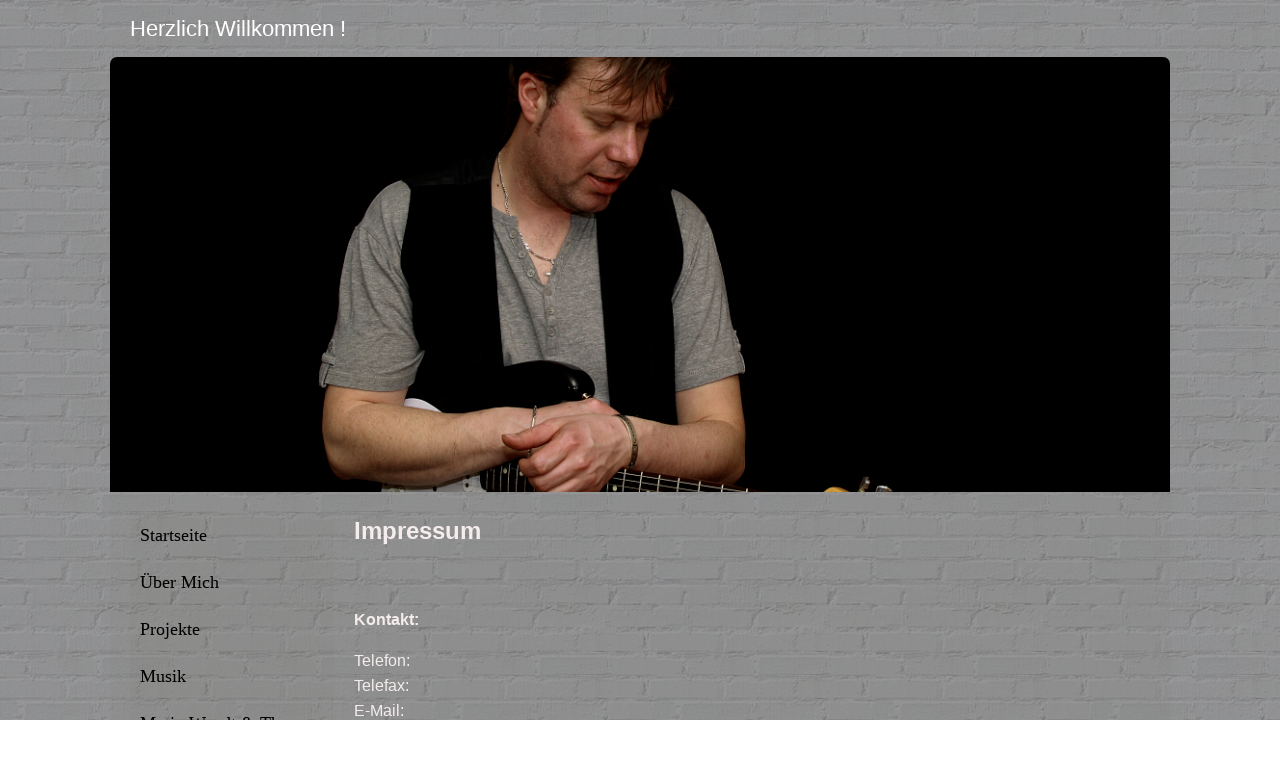

--- FILE ---
content_type: text/html
request_url: https://www.mariowendt.com/apps/imprint
body_size: 2723
content:
<!DOCTYPE html PUBLIC "-//W3C//DTD XHTML 1.0 Strict//EN" "http://www.w3.org/TR/xhtml1/DTD/xhtml1-strict.dtd">
<html>
<head>
<meta http-equiv="content-type" content="text/html; charset=utf-8" />
<title>Impressum</title>
<meta name="keywords" content="" />
<meta name="description" content="" />
<meta content="width=device-width, initial-scale=1.0, maximum-scale=1.0, minimum-scale=1.0, user-scalable=no" name="viewport">
<link rel="stylesheet" type="text/css" href="https://www.beepworld.de/hp/templatefiles/3418/1/1/style.css" />
<script type="text/javascript" src="/appfiles/photoalbum/jquery-1.4.2.min.js"></script>
<script type="text/javascript" src="/appfiles/general.js?version=67"></script>
<link type="text/css" rel="stylesheet" href="/appfiles/general.css?version=67" />
<script type="text/javascript">
var langid="1";
</script>
<script type="text/javascript">
var bw_langid = 1;
var bw_appid = 47381647;
var bw_appname = "imprint";
var bw_server_url = "https://www.beepworld.de";
var bw_cookiechoice = false;
</script>
<script type="text/javascript" src="https://www.beepworld.de/cgi-bin/hp/apps/pebutton.pl?userid=6583746&version=67"></script>
<link href="../appfiles/linkmenu/linkmenu.css?version=67" rel="stylesheet" type="text/css" />
<script type="text/javascript" src="../appfiles/linkmenu/linkmenu.js?version=67"></script>
<link rel="alternate" type="application/atom+xml" title="www.mariowendt.com Blog Feed" href="https://www.mariowendt.com/apps/feed" />
<link rel="alternate" type="application/atom+xml" title="www.mariowendt.com Blog Feed (Zeitgefühl)" href="https://www.mariowendt.com/apps/feed?cat=14613" />

<style type="text/css">
<!--

-->
</style>
<link type="text/css" rel="stylesheet" href="https://www.beepworld.de/hp/fonts/17.css" />
<link type="text/css" rel="stylesheet" href="https://www.beepworld.de/hp/fonts/23.css" />
<link type="text/css" rel="stylesheet" href="https://www.beepworld.de/hp/fonts/55.css" />

<style>
<!--

/* css content */
body, #footer, #menu a { font-family: 'Open Sans', sans-serif; }
body, #footer, #menu a { font-size: 16px; }
body, #footer, #menu a { font-style: normal; }
body, #footer, #menu a { font-weight: 300; }
*, body, #footer, #menu a { line-height: 160%; }

/* css h1 */
body h1, body h1.bw_heading { color: #333333 !important; }
body h1, body h1.bw_heading { font-family: 'Open Sans', sans-serif !important; }
body h1, body h1.bw_heading { font-size: 32px !important; }
body h1, body h1.bw_heading { font-style: normal !important; }
body h1, body h1.bw_heading { font-weight: 400 !important; }
body h1, body h1.bw_heading { line-height: 125% !important; }

/* css navigation */
.bw_linkmenu, .bw_linkmenu a, .bw_linkmenu.bw_submenu_top li a, #menu a, #menu .divider, #sidebar .bw_linkmenu a { font-family: 'Vollkorn', serif !important; }
.bw_linkmenu, .bw_linkmenu a, .bw_linkmenu.bw_submenu_top li a, #menu a, #menu .divider, #sidebar .bw_linkmenu a { font-size: 18px !important; }
.bw_linkmenu, .bw_linkmenu a, .bw_linkmenu.bw_submenu_top li a, #menu a, #menu .divider, #sidebar .bw_linkmenu a { font-style: normal !important; }
.bw_linkmenu, .bw_linkmenu a, .bw_linkmenu.bw_submenu_top li a, #menu a, #menu .divider, #sidebar .bw_linkmenu a { font-weight: 400 !important; }
.bw_linkmenu, .bw_linkmenu a, .bw_linkmenu.bw_submenu_top li a, #menu a, #menu .divider, #sidebar .bw_linkmenu a { line-height: 192% !important; }

/* css subtitle */
#bw_header_subtitle { color: #4E62F5 !important; }
#bw_header_subtitle { font-family: 'Tangerine', cursive !important; }
#bw_header_subtitle { font-size: 96px !important; }
#bw_header_subtitle { font-style: italic !important; }
#bw_header_subtitle { font-weight: 400 !important; }
#bw_header_subtitle { line-height: 176% !important; }

/* css title */
#bw_header_title { color: #FFFFFF !important; }
#bw_header_title { font-family: 'Open Sans', sans-serif !important; }
#bw_header_title { font-size: 22px !important; }
#bw_header_title { font-style: normal !important; }
#bw_header_title { font-weight: 300 !important; }
#bw_header_title { line-height: 170% !important; }

body {
	color: #f5eded;

}
a:link { color: #615c5c;}
a:visited { color: #615c5c;}
a:active { color: #615c5c;}
.bw_customstyle_content_background_color{background-color: #50442d !important;}
.bw_customstyle_content_background_color{background-color: rgba(80,68,45,0.03) !important;}
.bw_linkmenu li { background-color: #50442d; }
.bw_linkmenu li { background-color: rgba(80,68,45,0) }
.bw_linkmenu li li { background-color: #50442d; }
.bw_customstyle_navigation_link_active_color{color: #ffffff !important;}
.bw_customstyle_navigation_link_inactive_color:hover { color: #ffffff !important; background-color: # !important; }
.bw_customstyle_navigation_link_inactive_color{color: #000000 !important;}
.bw_customstyle_bar_background_color{background-color: #1f1818 !important;}
.bw_customstyle_bar_color{color: #666666 !important;}
.bw_customstyle_navigation_active_background_color{background-color: transparent !important;}
.bw_customstyle_background_color { background-color: #ddcaca !important; }
body, .bw_customstyle_background_image {
	background-image: url(https://www.beepworld.de/images/homepagedesigns/hintergruende/bkg220.jpg) !important;
	background-position: left top !important;
	background-repeat: repeat !important;
	background-attachment:  !important;
	background-size: auto;
	background-color: #ddcaca !important;
	background-color: #ffffff !important;
}
#bw_customstyle_background_effect, .bw_customstyle_background_effect {
	position: absolute; z-index: 0; width: 100%; min-height: 100%; background-color: transparent;
	background-image: url(https://www.beepworld.de/images/homepagedesigns/hintergruende/bkg352.png) !important;
	background-position: center center !important;
	background-repeat: repeat !important;
}
* html #bw_customstyle_background_effect, * html .bw_customstyle_background_effect { background-image: none !important; }

-->
</style>
</head>
<body>
<div id="bw_customstyle_background_effect">

<div class="d12_outer">
  <div class="d12_menu">
    <div class="d12_menu_inner">
      
      <div class="d12_menu_left">
        <div class="d12_table">
          <div class="d12_table-row">
            <div class="d12_table-cell"></div>
            <div class="d12_table-cell"><div class="d12_title_text"><h1 id="bw_header_title">Herzlich Willkommen !</h1></div></div>
          </div>
        </div>
      </div>
      
      <div class="d12_menu_right">
       
      </div>
      
      <div style="clear: both;"></div>
      
    </div>
  </div>
  
  <div id="bw_header" class="d12_header">
  
    <div id="bw_header_effect"></div><style>
                    #bw_header {
                        width: 100% !important;
                        min-height: 435px !important;
                        background-image: url(/pagefiles/header/header7334038.png?1750073392) !important;
                        background-repeat: no-repeat !important;
                        position: relative !important;
                        overflow: hidden !important;
                        background-position: center center !important;
                     }
                     #bw_header:not(.bw_customstyle_background_image) {
                         background-size: 1060px auto;
                     }
                     #bw_header_effect {
            background: url(https://www.beepworld.de/hp/images/header/175.png) no-repeat;
            background-position: left top; background-size: 100% 100%;
            left: 0px;
            top: 0px;
            width: 100%;
            height: 100%;
            position: absolute;
            z-index: 10;
        }
                </style>
    
    <div class="d12_subtitle">
      <div class="d12_subtitle_inner">
        <div class="d12_subtitle_text"><h2 id="bw_header_subtitle"></h2></div>
      </div>
    </div>
    <div style="clear: both;"> </div>

  </div>
  
  <div class="d12_content_background">
  <div class="d12_content bw_customstyle_content_background_color">
    <div class="d12_content_inner">
        
      <center></center>
      
      <div class="bw_linkmenu_content">
         <div class="bw_linkmenu bw_submenu_down bw_customstyle_content_background_color">
          
          <ul>
          
              <li><a class="bw_customstyle_navigation_link_inactive_color" href="/index.htm" target="">Startseite</a></li>
            
              <li><a class="bw_customstyle_navigation_link_inactive_color" href="/page1.htm" target="">Über Mich</a></li>
            
              <li><a class="bw_customstyle_navigation_link_inactive_color" href="/projekte.htm" target="">Projekte</a></li>
            
              <li><a class="bw_customstyle_navigation_link_inactive_color" href="/musik.htm" target="">Musik</a></li>
            
              <li><a class="bw_customstyle_navigation_link_inactive_color" href="/mario-wendt--the-mighty-brothers.htm" target="">Mario Wendt &amp; The Mighty Brothers</a></li>
            
              <li><a class="bw_customstyle_navigation_link_inactive_color" href="contactform" target="">Kontakt/Booking</a></li>
            
              <li class="bw_customstyle_navigation_active_background_color "><a class="bw_customstyle_navigation_link_active_color" href="imprint" target="">Impressum</a></li>
            
          </ul>
          
        </div>
      </div>
      <div class="bw_content_out">
        <div class="bw_content">
      







            
      <div style="margin:0px 0px 10px 0px; text-align:left"><h2 class="bw_heading">Impressum</h2></div><div style="margin:0px 0px 10px 0px"><p>&nbsp;</p>

<p><strong>Kontakt:</strong></p>

<p>Telefon:<br />
Telefax:<br />
E-Mail:<br />
Webseite:</p>

<p>&nbsp;</p>
</div>
      
      

      <div style="clear: both;"> </div>

      </div>
    </div>
    
    <div style="clear:both;"></div>
    <center>
        <br />
        
<script type="text/javascript"><!--
var bw_referer=escape(document.referrer);
if (typeof(top.document)=='object'){eval('try{bw_referer=escape(top.document.referrer);}catch(e){bw_referer="";}'); }
document.write("<img style='border:0px;' alt='' src='https://www.beepworld.de/cgi-bin/hp/apps/visitortracker.pl?wid=1&userid=6583746&pagename=47381647&application_name=imprint&application_subident=47381647&mobile=0&referer="+bw_referer+"&cache="+new Date().getTime()+"' />");
//--></script>
<noscript>
<img style='border:0px;' alt='' src='https://www.beepworld.de/cgi-bin/hp/apps/visitortracker.pl?wid=1&userid=6583746&pagename=47381647&application_name=imprint&application_subident=47381647&mobile=0' />
</noscript>
<div style="line-height: 20px; font-family: Arial, Helvetica, sans-serif; font-size: 14px;"><a href="/apps/privacy">Datenschutzerkl&auml;rung</a></div><br /><br />
    </center>
       

   

      
  </div>
  </div>
  <div class="d12_footer bw_customstyle_bar_color bw_customstyle_bar_background_color">
    <div class="d12_footer_inner">
      
    </div>
  </div>
</div>
</div>
</div>

</div>
<!-- cached version -->
</body>
</html>


--- FILE ---
content_type: text/css
request_url: https://www.beepworld.de/hp/templatefiles/3418/1/1/style.css
body_size: 997
content:
html, body {
        margin: 0;
        padding: 0;
}
html body {
        /*background: none !important;*/
}


html body .bw_customstyle_background_image {
/*      background-attachment: local !important;
        background-position: center center !important;*/
}

h1, h2, h3 {
        /*font-weight: normal; */
}
a:hover {
        text-decoration: none;
}
.d12_content h1.bw_heading, .d12_content h2.bw_heading, .d12_content h3.bw_heading {
        margin: 0 !important;
}
#bw_header {
        overflow: hidden !important;
		background-position: center center;
}
#bw_header_image, #bw_header_effect {
/*    visibility: hidden;*/
}
.bw_customstyle_background_effect {
        position: absolute;
        z-index: 0;
        overflow: auto;
        width: 100%;
        min-height: 100%;
}
.d12_body {
        position: absolute;
        width: 100%;
        min-height: 100%;
}
.d12_menu_inner, .d12_content_inner, .d12_footer_inner, .d12_subtitle_inner {
/*      max-width: 1020px;*/
        min-width: 500px;
        width: auto;
        margin: 0 auto;
        padding: 10px 20px;
}
.d12_content_inner {
        padding-top: 20px;
}
.d12_menu_inner {
        padding: 5px 20px;
}
.d12_header {
/*      min-height: 550px !important;*/
        overflow: visible;
        position: relative !important;
}
.d12_title_text {
        position: relative;
}
.d12_title_text #bw_header_title_input {
        position: absolute;
        top: 0;
        left: 0;
}
.d12_subtitle {
        position: absolute;
        z-index: 10;
        top: 50%;
        width: 100%;
        text-align: center;
}
.d12_subtitle_inner {
        padding: 0;
}
.d12_subtitle_inner input {
        text-align: center !important;
}
.d12_subtitle_text {
        margin: 0 auto !important;
        display: block;
        max-width: 70%;
        text-align: center !important;
        position: relative !important;
}
.d12_subtitle #bw_header_subtitle {
        width: 100%;
        height: auto !important;
}
#bw_header_subtitle, #bw_header_subtitle_input {
        margin: 0;
        position: absolute;
        top: 0;
        left: 0;
        transform: translateY(-50%);
        text-align: center !important;
}
#bw_header_logo {
        float: left;
        margin-right: 10px;
}
.d12_menu {
        overflow: visible !important;
        line-height: 100%;
        position: relative;
        z-index: 1;
}
.d12_menu h1, .d12_menu .bw_header_title {
        margin: 0;
}
.d12_menu .d12_title_text {
        float: left;
}
.d12_menu .bw_linkmenu {
        width: auto;
        overflow: auto;
        float: right;
}
.d12_menu .bw_linkmenu li {
        float: left;
        width: auto;
}
.d12_content .bw_linkmenu li a {
        border: none !important;
}
.d12_content .bw_linkmenu a.bw_customstyle_navigation_link_active_color {
    font-weight: 400 !important;
}
.d12_menu_inner {
        overflow: visible;
}
.d12_menu_left, .d12_menu_right {
        overflow: visible;
        margin: 5px 0;
}
.d12_menu_right {
        float: right;
}
.d12_menu_left {
        float: left;
}
.d12_content .bw_linkmenu > ul > li,
.d12_content .bw_linkmenu > ul > li a {
        border-radius: 3px;
}
.d12_content_background {
        margin-bottom: 20px;
/*      background: #fff;*/
}
.d12_footer_inner {
        text-align: center;
}
hr.bw_hyphen {
    border-color: inherit;
    border-style: outset;
    border-width: 1px 0 0;
    display: block;
    height: 1px;
    margin: 0;
}
.d12_outer {
  max-width: 1060px;
  padding: 0 15px;
  margin: 0 auto;
}
.d12_header {
        border-radius: 7px 7px 0 0;
}
.d12_footer {
        border-radius: 0 0 7px 7px;
}
.bw_linkmenu_content {
        width: 20% !important;
        float: left;
}
.bw_content_out {
        width: 80%;
        float: right;
}
.bw_content {
        width: auto;
        padding-left: 20px;
}
.d12_table {
        display: table;
}
.d12_table-row {
        display: table-row;
}
.d12_table-cell {
        display: table-cell;
        vertical-align: middle;
}

